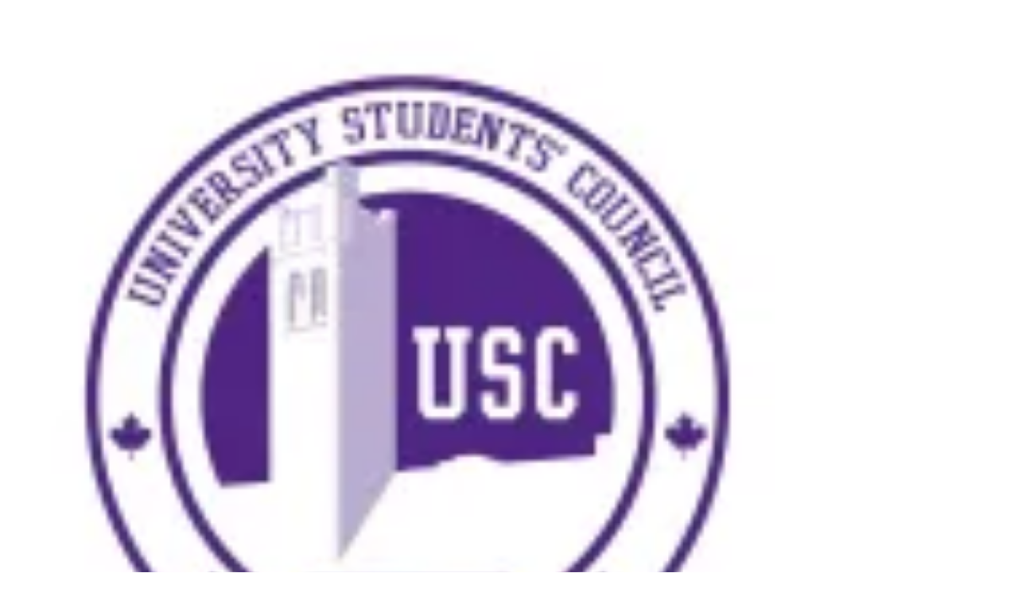

--- FILE ---
content_type: text/css
request_url: http://westernusc.ca/wp-content/uploads/elementor/css/post-23271.css?ver=1769289610
body_size: 714
content:
.elementor-kit-23271{--e-global-color-primary:#6EC1E4;--e-global-color-secondary:#54595F;--e-global-color-text:#7A7A7A;--e-global-color-accent:#582C83;--e-global-color-49d6af1:#61CE70;--e-global-color-77b6b98c:#4054B2;--e-global-color-299925c9:#23A455;--e-global-color-63d58453:#000;--e-global-color-69012f35:#FFF;--e-global-color-6e6dac17:RGBA(142, 191, 162, 0.24);--e-global-color-8f69e55:#A6C3E1;--e-global-color-7009fc0:#4D4C4C;--e-global-color-93b801a:#3D1A5F;--e-global-color-5e4ec00:#4A2272;--e-global-color-e1b9108:#9285a3;--e-global-color-851fbe0:#5F4E82C2;--e-global-color-5fd5e91:rgba(74,66,135,0.46);--e-global-typography-114cdee-font-family:"sporty";--e-global-typography-114cdee-font-size:57px;--e-global-typography-114cdee-font-weight:400;--e-global-typography-114cdee-font-style:normal;}.elementor-kit-23271 e-page-transition{background-color:#FFBC7D;}.elementor-section.elementor-section-boxed > .elementor-container{max-width:100vw;}.e-con{--container-max-width:100vw;--container-default-padding-top:0px;--container-default-padding-right:0px;--container-default-padding-bottom:0px;--container-default-padding-left:0px;}{}h1.entry-title{display:var(--page-title-display);}@media(max-width:1024px){.elementor-section.elementor-section-boxed > .elementor-container{max-width:1024px;}.e-con{--container-max-width:1024px;}}@media(max-width:767px){.elementor-section.elementor-section-boxed > .elementor-container{max-width:767px;}.e-con{--container-max-width:767px;}}/* Start custom CSS */.elementor-container,
.elementor-section {
  width: 100vw !important;
  max-width: 100vw !important;
  left: 0 !important;
  margin-left: 0 !important;
  position: relative !important;
}


/* hide all panels */
[class^="resource-"] { display:none; }

/* show the default one */
.resource-emotional { display:block; }/* End custom CSS */

--- FILE ---
content_type: text/css
request_url: http://westernusc.ca/wp-content/uploads/elementor/css/post-40795.css?ver=1769289941
body_size: 3882
content:
.elementor-40795 .elementor-element.elementor-element-d534ff1{--display:flex;--min-height:60vh;--flex-direction:row;--container-widget-width:initial;--container-widget-height:100%;--container-widget-flex-grow:1;--container-widget-align-self:stretch;--flex-wrap-mobile:wrap;--overlay-opacity:1;}.elementor-40795 .elementor-element.elementor-element-d534ff1:not(.elementor-motion-effects-element-type-background), .elementor-40795 .elementor-element.elementor-element-d534ff1 > .elementor-motion-effects-container > .elementor-motion-effects-layer{background-image:url("https://i0.wp.com/westernusc.ca/wp-content/uploads/2025/08/OWeek24-Opening-Ceremonies-22-scaled.webp?fit=1920%2C1280&ssl=1");background-position:-93px 0px;background-repeat:repeat-x;background-size:55% auto;}.elementor-40795 .elementor-element.elementor-element-d534ff1::before, .elementor-40795 .elementor-element.elementor-element-d534ff1 > .elementor-background-video-container::before, .elementor-40795 .elementor-element.elementor-element-d534ff1 > .e-con-inner > .elementor-background-video-container::before, .elementor-40795 .elementor-element.elementor-element-d534ff1 > .elementor-background-slideshow::before, .elementor-40795 .elementor-element.elementor-element-d534ff1 > .e-con-inner > .elementor-background-slideshow::before, .elementor-40795 .elementor-element.elementor-element-d534ff1 > .elementor-motion-effects-container > .elementor-motion-effects-layer::before{background-color:transparent;--background-overlay:'';background-image:linear-gradient(90deg, #BCB4C5 0%, #462368B5 100%);}.elementor-40795 .elementor-element.elementor-element-18de630{--display:flex;--flex-direction:row;--container-widget-width:initial;--container-widget-height:100%;--container-widget-flex-grow:1;--container-widget-align-self:stretch;--flex-wrap-mobile:wrap;--gap:0px 0px;--row-gap:0px;--column-gap:0px;--margin-top:15px;--margin-bottom:15px;--margin-left:0px;--margin-right:0px;}.elementor-40795 .elementor-element.elementor-element-277331d{--display:flex;--justify-content:flex-start;--align-items:flex-start;--container-widget-width:calc( ( 1 - var( --container-widget-flex-grow ) ) * 100% );--gap:5px 5px;--row-gap:5px;--column-gap:5px;border-style:none;--border-style:none;--margin-top:0;--margin-bottom:0;--margin-left:0;--margin-right:auto;--padding-top:0px;--padding-bottom:0px;--padding-left:0px;--padding-right:0px;}.elementor-40795 .elementor-element.elementor-element-277331d:not(.elementor-motion-effects-element-type-background), .elementor-40795 .elementor-element.elementor-element-277331d > .elementor-motion-effects-container > .elementor-motion-effects-layer{background-color:#FFFFFFDD;}.elementor-40795 .elementor-element.elementor-element-277331d.e-con{--flex-grow:1;--flex-shrink:0;}.elementor-40795 .elementor-element.elementor-element-4528f0f{--display:flex;--flex-direction:column;--container-widget-width:100%;--container-widget-height:initial;--container-widget-flex-grow:0;--container-widget-align-self:initial;--flex-wrap-mobile:wrap;--justify-content:center;--gap:23px 23px;--row-gap:23px;--column-gap:23px;border-style:solid;--border-style:solid;border-width:0px 00px 0px 0px;--border-top-width:0px;--border-right-width:00px;--border-bottom-width:0px;--border-left-width:0px;border-color:#582C83;--border-color:#582C83;--border-radius:0px 15px 15px 0px;--margin-top:0px;--margin-bottom:0px;--margin-left:0px;--margin-right:0px;--padding-top:0px;--padding-bottom:0px;--padding-left:50px;--padding-right:100px;}.elementor-40795 .elementor-element.elementor-element-4528f0f:not(.elementor-motion-effects-element-type-background), .elementor-40795 .elementor-element.elementor-element-4528f0f > .elementor-motion-effects-container > .elementor-motion-effects-layer{background-color:#FFFFFFDD;}.elementor-40795 .elementor-element.elementor-element-96335fe{--display:flex;--gap:19px 19px;--row-gap:19px;--column-gap:19px;--margin-top:40px;--margin-bottom:0px;--margin-left:0px;--margin-right:0px;--padding-top:0px;--padding-bottom:0px;--padding-left:0px;--padding-right:0px;}.elementor-widget-heading .elementor-heading-title{color:var( --e-global-color-primary );}.elementor-40795 .elementor-element.elementor-element-c3f5922 .elementor-heading-title{font-family:"Overpass", helvetica;font-size:75px;font-weight:500;font-style:normal;line-height:1em;letter-spacing:-0.05em;color:#303030;}.elementor-40795 .elementor-element.elementor-element-1ae0289{--spacer-size:5px;}.elementor-40795 .elementor-element.elementor-element-1ae0289 > .elementor-widget-container{background-color:#5F4E82C2;margin:0px 0px 0px 0px;border-radius:10px 10px 10px 10px;}.elementor-widget-text-editor{color:var( --e-global-color-text );}.elementor-widget-text-editor.elementor-drop-cap-view-stacked .elementor-drop-cap{background-color:var( --e-global-color-primary );}.elementor-widget-text-editor.elementor-drop-cap-view-framed .elementor-drop-cap, .elementor-widget-text-editor.elementor-drop-cap-view-default .elementor-drop-cap{color:var( --e-global-color-primary );border-color:var( --e-global-color-primary );}.elementor-40795 .elementor-element.elementor-element-b90744c > .elementor-widget-container{margin:0px 0px -34px 0px;}.elementor-40795 .elementor-element.elementor-element-b90744c{font-size:20px;color:#525252;}.elementor-40795 .elementor-element.elementor-element-e35f288{--display:flex;--justify-content:flex-start;--align-items:flex-start;--container-widget-width:calc( ( 1 - var( --container-widget-flex-grow ) ) * 100% );--gap:5px 5px;--row-gap:5px;--column-gap:5px;border-style:solid;--border-style:solid;border-width:0px 0px 0px 0px;--border-top-width:0px;--border-right-width:0px;--border-bottom-width:0px;--border-left-width:0px;border-color:#FFFFFF;--border-color:#FFFFFF;--margin-top:0;--margin-bottom:0;--margin-left:0;--margin-right:auto;--padding-top:0px;--padding-bottom:0px;--padding-left:0px;--padding-right:0px;}.elementor-40795 .elementor-element.elementor-element-e35f288.e-con{--flex-grow:1;--flex-shrink:0;}.elementor-40795 .elementor-element.elementor-element-f726572{--display:flex;--flex-direction:row;--container-widget-width:initial;--container-widget-height:100%;--container-widget-flex-grow:1;--container-widget-align-self:stretch;--flex-wrap-mobile:wrap;--gap:0px 0px;--row-gap:0px;--column-gap:0px;}.elementor-40795 .elementor-element.elementor-element-2ecd1b9{--display:flex;--flex-direction:column;--container-widget-width:calc( ( 1 - var( --container-widget-flex-grow ) ) * 100% );--container-widget-height:initial;--container-widget-flex-grow:0;--container-widget-align-self:initial;--flex-wrap-mobile:wrap;--justify-content:space-evenly;--align-items:center;--overflow:auto;}.elementor-40795 .elementor-element.elementor-element-dae56a0{--display:flex;--margin-top:0px;--margin-bottom:0px;--margin-left:0px;--margin-right:240px;--padding-top:60px;--padding-bottom:60px;--padding-left:60px;--padding-right:60px;}.elementor-widget-image .widget-image-caption{color:var( --e-global-color-text );}.elementor-40795 .elementor-element.elementor-element-1aed59d > .elementor-widget-container{margin:0px 0px 0px 0px;}.elementor-40795 .elementor-element.elementor-element-1aed59d{z-index:1;text-align:center;}.elementor-40795 .elementor-element.elementor-element-1aed59d img{width:19vw;max-width:19vw;transition-duration:0.3s;box-shadow:0px 0px 40px -5px rgba(0,0,0,0.5);}.elementor-40795 .elementor-element.elementor-element-85c4568{--display:flex;--margin-top:-250px;--margin-bottom:0px;--margin-left:240px;--margin-right:0px;--padding-top:60px;--padding-bottom:60px;--padding-left:60px;--padding-right:60px;}.elementor-40795 .elementor-element.elementor-element-67d0a5f > .elementor-widget-container{margin:0px 0px 0px 0px;}.elementor-40795 .elementor-element.elementor-element-67d0a5f{text-align:center;}.elementor-40795 .elementor-element.elementor-element-67d0a5f img{width:19vw;max-width:19vw;transition-duration:0.3s;box-shadow:0px 0px 40px -5px rgba(0,0,0,0.5);}.elementor-40795 .elementor-element.elementor-element-92692ce{--display:flex;--flex-direction:column;--container-widget-width:100%;--container-widget-height:initial;--container-widget-flex-grow:0;--container-widget-align-self:initial;--flex-wrap-mobile:wrap;--justify-content:center;--gap:30px 30px;--row-gap:30px;--column-gap:30px;--margin-top:0px;--margin-bottom:0px;--margin-left:0px;--margin-right:0px;--padding-top:70px;--padding-bottom:70px;--padding-left:100px;--padding-right:70px;}.elementor-40795 .elementor-element.elementor-element-2fec27b{--display:flex;--min-height:45px;--justify-content:center;--flex-wrap:nowrap;}.elementor-40795 .elementor-element.elementor-element-2fec27b:not(.elementor-motion-effects-element-type-background), .elementor-40795 .elementor-element.elementor-element-2fec27b > .elementor-motion-effects-container > .elementor-motion-effects-layer{background-color:#582C83;}.elementor-40795 .elementor-element.elementor-element-c21b8cf{text-align:center;}.elementor-40795 .elementor-element.elementor-element-c21b8cf .elementor-heading-title{font-family:"Overpass", helvetica;font-size:24px;color:#E5D6FC;}.elementor-40795 .elementor-element.elementor-element-6242011{--display:flex;--gap:10px 10px;--row-gap:10px;--column-gap:10px;--margin-top:0px;--margin-bottom:0px;--margin-left:0px;--margin-right:0px;}.elementor-40795 .elementor-element.elementor-element-2063ed0{--display:flex;}.elementor-40795 .elementor-element.elementor-element-c8069d1 .elementor-heading-title{font-family:"Overpass", helvetica;font-size:27px;font-weight:600;color:#582C83;}.elementor-40795 .elementor-element.elementor-element-c7a9725{--display:flex;--min-height:120px;--flex-direction:row;--container-widget-width:initial;--container-widget-height:100%;--container-widget-flex-grow:1;--container-widget-align-self:stretch;--flex-wrap-mobile:wrap;--gap:0px 0px;--row-gap:0px;--column-gap:0px;}.elementor-40795 .elementor-element.elementor-element-e9fdcbc{--display:flex;--flex-direction:row;--container-widget-width:initial;--container-widget-height:100%;--container-widget-flex-grow:1;--container-widget-align-self:stretch;--flex-wrap-mobile:wrap;--justify-content:center;--border-radius:0px 0px 0px 0px;--margin-top:0px;--margin-bottom:0px;--margin-left:0px;--margin-right:0px;--padding-top:0px;--padding-bottom:0px;--padding-left:0px;--padding-right:0px;}.elementor-40795 .elementor-element.elementor-element-24a1621{--spacer-size:50px;}.elementor-40795 .elementor-element.elementor-element-24a1621 > .elementor-widget-container{margin:0px 0px 0px 24px;border-style:solid;border-width:0px 0px 0px 03px;}.elementor-40795 .elementor-element.elementor-element-68ccd34{--display:flex;--justify-content:space-evenly;--gap:50px 50px;--row-gap:50px;--column-gap:50px;--margin-top:0px;--margin-bottom:0px;--margin-left:0px;--margin-right:0px;--padding-top:0px;--padding-bottom:0px;--padding-left:0px;--padding-right:0px;}.elementor-40795 .elementor-element.elementor-element-d64c013.elementor-element{--align-self:flex-start;}.elementor-40795 .elementor-element.elementor-element-d64c013 .elementor-heading-title{font-family:"Overpass", helvetica;font-size:22px;font-weight:600;color:#A894C7;}.elementor-40795 .elementor-element.elementor-element-47e5c5f .elementor-heading-title{font-family:"Overpass", helvetica;font-size:30px;font-weight:700;color:#000000;}.elementor-40795 .elementor-element.elementor-element-e681eae.elementor-element{--align-self:flex-start;}.elementor-40795 .elementor-element.elementor-element-e681eae .elementor-heading-title{font-family:"Overpass", helvetica;font-size:22px;font-weight:600;color:#A894C7;}.elementor-40795 .elementor-element.elementor-element-2e73091{--display:flex;}.elementor-40795 .elementor-element.elementor-element-fe02166 .elementor-heading-title{font-family:"Overpass", helvetica;font-size:27px;font-weight:600;color:#582C83;}.elementor-40795 .elementor-element.elementor-element-217e8fe{--display:flex;}.elementor-widget-divider{--divider-color:var( --e-global-color-secondary );}.elementor-widget-divider .elementor-divider__text{color:var( --e-global-color-secondary );}.elementor-widget-divider.elementor-view-stacked .elementor-icon{background-color:var( --e-global-color-secondary );}.elementor-widget-divider.elementor-view-framed .elementor-icon, .elementor-widget-divider.elementor-view-default .elementor-icon{color:var( --e-global-color-secondary );border-color:var( --e-global-color-secondary );}.elementor-widget-divider.elementor-view-framed .elementor-icon, .elementor-widget-divider.elementor-view-default .elementor-icon svg{fill:var( --e-global-color-secondary );}.elementor-40795 .elementor-element.elementor-element-ba2800c{--divider-border-style:solid;--divider-color:#000;--divider-border-width:1px;}.elementor-40795 .elementor-element.elementor-element-ba2800c .elementor-divider-separator{width:100%;}.elementor-40795 .elementor-element.elementor-element-ba2800c .elementor-divider{padding-block-start:15px;padding-block-end:15px;}.elementor-40795 .elementor-element.elementor-element-5837e78{--display:flex;--gap:10px 10px;--row-gap:10px;--column-gap:10px;--margin-top:0px;--margin-bottom:0px;--margin-left:0px;--margin-right:0px;}.elementor-40795 .elementor-element.elementor-element-e97dec1{--display:flex;}.elementor-40795 .elementor-element.elementor-element-aded323 .elementor-heading-title{font-family:"Overpass", helvetica;font-size:27px;font-weight:600;color:#582C83;}.elementor-40795 .elementor-element.elementor-element-6a03925{--display:flex;--min-height:120px;--flex-direction:row;--container-widget-width:initial;--container-widget-height:100%;--container-widget-flex-grow:1;--container-widget-align-self:stretch;--flex-wrap-mobile:wrap;--gap:0px 0px;--row-gap:0px;--column-gap:0px;}.elementor-40795 .elementor-element.elementor-element-84145c8{--display:flex;--flex-direction:row;--container-widget-width:initial;--container-widget-height:100%;--container-widget-flex-grow:1;--container-widget-align-self:stretch;--flex-wrap-mobile:wrap;--justify-content:center;--border-radius:0px 0px 0px 0px;--margin-top:0px;--margin-bottom:0px;--margin-left:0px;--margin-right:0px;--padding-top:0px;--padding-bottom:0px;--padding-left:0px;--padding-right:0px;}.elementor-40795 .elementor-element.elementor-element-50c6bf7{--spacer-size:50px;}.elementor-40795 .elementor-element.elementor-element-50c6bf7 > .elementor-widget-container{margin:0px 0px 0px 24px;border-style:solid;border-width:0px 0px 0px 03px;}.elementor-40795 .elementor-element.elementor-element-c538662{--display:flex;--justify-content:space-evenly;--gap:50px 50px;--row-gap:50px;--column-gap:50px;--margin-top:0px;--margin-bottom:0px;--margin-left:0px;--margin-right:0px;--padding-top:0px;--padding-bottom:0px;--padding-left:0px;--padding-right:0px;}.elementor-40795 .elementor-element.elementor-element-a554526.elementor-element{--align-self:flex-start;}.elementor-40795 .elementor-element.elementor-element-a554526 .elementor-heading-title{font-family:"Overpass", helvetica;font-size:22px;font-weight:600;color:#A894C7;}.elementor-40795 .elementor-element.elementor-element-f897373 .elementor-heading-title{font-family:"Overpass", helvetica;font-size:30px;font-weight:700;color:#000000;}.elementor-40795 .elementor-element.elementor-element-43b27c3.elementor-element{--align-self:flex-start;}.elementor-40795 .elementor-element.elementor-element-43b27c3 .elementor-heading-title{font-family:"Overpass", helvetica;font-size:22px;font-weight:600;color:#A894C7;}.elementor-40795 .elementor-element.elementor-element-bed8be0{--display:flex;}.elementor-40795 .elementor-element.elementor-element-6ea1df2 .elementor-heading-title{font-family:"Overpass", helvetica;font-size:27px;font-weight:600;color:#582C83;}.elementor-40795 .elementor-element.elementor-element-48fbfb3{--display:flex;--align-items:flex-start;--container-widget-width:calc( ( 1 - var( --container-widget-flex-grow ) ) * 100% );--margin-top:0px;--margin-bottom:0px;--margin-left:0px;--margin-right:0px;}.elementor-40795 .elementor-element.elementor-element-ef49d39 .elementor-heading-title{font-family:"Overpass", helvetica;font-size:40px;font-weight:700;color:#000000;}.elementor-40795 .elementor-element.elementor-element-22867a5{--display:flex;--min-height:500px;--flex-direction:column;--container-widget-width:100%;--container-widget-height:initial;--container-widget-flex-grow:0;--container-widget-align-self:initial;--flex-wrap-mobile:wrap;--justify-content:center;--padding-top:30px;--padding-bottom:30px;--padding-left:30px;--padding-right:30px;}.elementor-40795 .elementor-element.elementor-element-22867a5:not(.elementor-motion-effects-element-type-background), .elementor-40795 .elementor-element.elementor-element-22867a5 > .elementor-motion-effects-container > .elementor-motion-effects-layer{background-color:#F9F9FA;}.elementor-40795 .elementor-element.elementor-element-83b2fcd{--display:flex;--flex-direction:row;--container-widget-width:initial;--container-widget-height:100%;--container-widget-flex-grow:1;--container-widget-align-self:stretch;--flex-wrap-mobile:wrap;}.elementor-40795 .elementor-element.elementor-element-2375341{--display:flex;--justify-content:center;}.elementor-40795 .elementor-element.elementor-element-bfeee92 .elementor-heading-title{font-family:"Overpass", helvetica;font-size:44px;font-weight:700;color:var( --e-global-color-63d58453 );}.elementor-40795 .elementor-element.elementor-element-a141050 > .elementor-widget-container{padding:0px 0px 0px 02px;}.elementor-40795 .elementor-element.elementor-element-a141050{font-size:17px;color:var( --e-global-color-63d58453 );}.elementor-40795 .elementor-element.elementor-element-5676365{text-align:start;}.elementor-40795 .elementor-element.elementor-element-5676365 img{width:70%;}.elementor-40795 .elementor-element.elementor-element-c5a821e{--display:flex;--min-height:400px;border-style:solid;--border-style:solid;border-width:0px 0px 06px 0px;--border-top-width:0px;--border-right-width:0px;--border-bottom-width:06px;--border-left-width:0px;border-color:var( --e-global-color-accent );--border-color:var( --e-global-color-accent );}.elementor-40795 .elementor-element.elementor-element-c5a821e:not(.elementor-motion-effects-element-type-background), .elementor-40795 .elementor-element.elementor-element-c5a821e > .elementor-motion-effects-container > .elementor-motion-effects-layer{background-image:url("https://i0.wp.com/westernusc.ca/wp-content/uploads/2025/08/Apps-on-web.png?fit=1080%2C1080&ssl=1");background-position:0px 0px;background-repeat:no-repeat;background-size:100% auto;}.elementor-40795 .elementor-element.elementor-element-472347c{--display:flex;--flex-direction:column;--container-widget-width:100%;--container-widget-height:initial;--container-widget-flex-grow:0;--container-widget-align-self:initial;--flex-wrap-mobile:wrap;--margin-top:30px;--margin-bottom:30px;--margin-left:0px;--margin-right:0px;--padding-top:0px;--padding-bottom:0px;--padding-left:30px;--padding-right:30px;}.elementor-40795 .elementor-element.elementor-element-0f57e07{--display:flex;--flex-direction:column;--container-widget-width:100%;--container-widget-height:initial;--container-widget-flex-grow:0;--container-widget-align-self:initial;--flex-wrap-mobile:wrap;--margin-top:50px;--margin-bottom:0px;--margin-left:0px;--margin-right:0px;}.elementor-40795 .elementor-element.elementor-element-2a97d01{--display:flex;--flex-direction:column;--container-widget-width:100%;--container-widget-height:initial;--container-widget-flex-grow:0;--container-widget-align-self:initial;--flex-wrap-mobile:wrap;}.elementor-40795 .elementor-element.elementor-element-4b7aafe .elementor-heading-title{font-family:"Overpass", helvetica;font-size:37px;font-weight:500;font-style:normal;line-height:1em;letter-spacing:-0.05em;color:#303030;}.elementor-40795 .elementor-element.elementor-element-0e5f9b0{--display:flex;}.elementor-40795 .elementor-element.elementor-element-22241e3{--display:flex;--flex-direction:column;--container-widget-width:100%;--container-widget-height:initial;--container-widget-flex-grow:0;--container-widget-align-self:initial;--flex-wrap-mobile:wrap;--padding-top:10px;--padding-bottom:10px;--padding-left:10px;--padding-right:10px;}.elementor-40795 .elementor-element.elementor-element-606f12d{font-size:16px;color:#000000;}.elementor-40795 .elementor-element.elementor-element-606f12d p{margin-block-end:10px;}.elementor-40795 .elementor-element.elementor-element-5bf5b9d{--display:flex;}.elementor-40795 .elementor-element.elementor-element-4ca573a{--display:flex;--flex-direction:column;--container-widget-width:100%;--container-widget-height:initial;--container-widget-flex-grow:0;--container-widget-align-self:initial;--flex-wrap-mobile:wrap;--padding-top:10px;--padding-bottom:10px;--padding-left:10px;--padding-right:10px;}.elementor-40795 .elementor-element.elementor-element-b6f9bac{font-size:16px;color:#000000;}.elementor-40795 .elementor-element.elementor-element-b6f9bac p{margin-block-end:10px;}.elementor-40795 .elementor-element.elementor-element-7234684{--display:flex;}.elementor-40795 .elementor-element.elementor-element-5d56162{--display:flex;--flex-direction:column;--container-widget-width:100%;--container-widget-height:initial;--container-widget-flex-grow:0;--container-widget-align-self:initial;--flex-wrap-mobile:wrap;--padding-top:10px;--padding-bottom:10px;--padding-left:10px;--padding-right:10px;}.elementor-40795 .elementor-element.elementor-element-cc95c4d{font-size:16px;color:#000000;}.elementor-40795 .elementor-element.elementor-element-cc95c4d p{margin-block-end:10px;}.elementor-40795 .elementor-element.elementor-element-20d935c{--display:flex;}.elementor-40795 .elementor-element.elementor-element-5e529ed{--display:flex;--flex-direction:column;--container-widget-width:100%;--container-widget-height:initial;--container-widget-flex-grow:0;--container-widget-align-self:initial;--flex-wrap-mobile:wrap;--padding-top:10px;--padding-bottom:10px;--padding-left:10px;--padding-right:10px;}.elementor-40795 .elementor-element.elementor-element-749385a{font-size:16px;color:#000000;}.elementor-40795 .elementor-element.elementor-element-749385a p{margin-block-end:10px;}.elementor-40795 .elementor-element.elementor-element-b679fe1{--display:flex;}.elementor-40795 .elementor-element.elementor-element-8c777a4{--display:flex;--flex-direction:column;--container-widget-width:100%;--container-widget-height:initial;--container-widget-flex-grow:0;--container-widget-align-self:initial;--flex-wrap-mobile:wrap;--padding-top:10px;--padding-bottom:10px;--padding-left:10px;--padding-right:10px;}.elementor-40795 .elementor-element.elementor-element-78c3c45{font-size:16px;color:#000000;}.elementor-40795 .elementor-element.elementor-element-78c3c45 p{margin-block-end:10px;}.elementor-40795 .elementor-element.elementor-element-25ec9e4{--display:flex;}.elementor-40795 .elementor-element.elementor-element-ab7ef43{--display:flex;--flex-direction:column;--container-widget-width:100%;--container-widget-height:initial;--container-widget-flex-grow:0;--container-widget-align-self:initial;--flex-wrap-mobile:wrap;--padding-top:10px;--padding-bottom:10px;--padding-left:10px;--padding-right:10px;}.elementor-40795 .elementor-element.elementor-element-5dd4247{font-size:16px;color:#000000;}.elementor-40795 .elementor-element.elementor-element-5dd4247 p{margin-block-end:10px;}.elementor-40795 .elementor-element.elementor-element-5ffee67{--display:flex;}.elementor-40795 .elementor-element.elementor-element-8b3d602{--display:flex;--flex-direction:column;--container-widget-width:100%;--container-widget-height:initial;--container-widget-flex-grow:0;--container-widget-align-self:initial;--flex-wrap-mobile:wrap;--padding-top:10px;--padding-bottom:10px;--padding-left:10px;--padding-right:10px;}.elementor-40795 .elementor-element.elementor-element-f84a136{font-size:16px;color:#000000;}.elementor-40795 .elementor-element.elementor-element-f84a136 p{margin-block-end:7px;}.elementor-40795 .elementor-element.elementor-element-be36974{--n-accordion-title-font-size:19px;--n-accordion-item-title-space-between:0px;--n-accordion-item-title-distance-from-content:0px;--n-accordion-title-normal-color:var( --e-global-color-accent );--n-accordion-title-hover-color:var( --e-global-color-93b801a );--n-accordion-title-active-color:var( --e-global-color-accent );--n-accordion-icon-size:15px;}.elementor-40795 .elementor-element.elementor-element-be36974 > .elementor-widget-container > .e-n-accordion > .e-n-accordion-item > .e-n-accordion-item-title{background-color:#F6F6FA;}:where( .elementor-40795 .elementor-element.elementor-element-be36974 > .elementor-widget-container > .e-n-accordion > .e-n-accordion-item > .e-n-accordion-item-title > .e-n-accordion-item-title-header ) > .e-n-accordion-item-title-text{font-family:"Overpass", helvetica;font-weight:500;}.elementor-40795 .elementor-element.elementor-element-ab80474{text-align:start;}@media(max-width:1024px){.elementor-40795 .elementor-element.elementor-element-d534ff1{--min-height:35vh;}.elementor-40795 .elementor-element.elementor-element-d534ff1:not(.elementor-motion-effects-element-type-background), .elementor-40795 .elementor-element.elementor-element-d534ff1 > .elementor-motion-effects-container > .elementor-motion-effects-layer{background-position:200px -47px;background-size:80% auto;}.elementor-40795 .elementor-element.elementor-element-277331d{--padding-top:0px;--padding-bottom:0px;--padding-left:0px;--padding-right:0px;}.elementor-40795 .elementor-element.elementor-element-277331d.e-con{--flex-grow:1;--flex-shrink:0;}.elementor-40795 .elementor-element.elementor-element-4528f0f{border-width:0px 01px 0px 0px;--border-top-width:0px;--border-right-width:01px;--border-bottom-width:0px;--border-left-width:0px;--padding-top:0px;--padding-bottom:0px;--padding-left:50px;--padding-right:050px;}.elementor-40795 .elementor-element.elementor-element-96335fe{--margin-top:0px;--margin-bottom:0px;--margin-left:0px;--margin-right:0px;}.elementor-40795 .elementor-element.elementor-element-c3f5922 .elementor-heading-title{font-size:51px;line-height:1em;}.elementor-40795 .elementor-element.elementor-element-b90744c{font-size:16px;}.elementor-40795 .elementor-element.elementor-element-e35f288{--padding-top:0px;--padding-bottom:0px;--padding-left:0px;--padding-right:0px;}.elementor-40795 .elementor-element.elementor-element-f726572{--min-height:850px;}.elementor-40795 .elementor-element.elementor-element-2ecd1b9{--justify-content:space-evenly;--padding-top:10px;--padding-bottom:10px;--padding-left:10px;--padding-right:10px;}.elementor-40795 .elementor-element.elementor-element-dae56a0{--margin-top:0px;--margin-bottom:0px;--margin-left:0px;--margin-right:0px;--padding-top:10px;--padding-bottom:10px;--padding-left:10px;--padding-right:10px;}.elementor-40795 .elementor-element.elementor-element-1aed59d{text-align:center;}.elementor-40795 .elementor-element.elementor-element-1aed59d img{width:35vw;max-width:35vw;}.elementor-40795 .elementor-element.elementor-element-85c4568{--margin-top:0px;--margin-bottom:0px;--margin-left:0px;--margin-right:0px;--padding-top:10px;--padding-bottom:10px;--padding-left:10px;--padding-right:10px;}.elementor-40795 .elementor-element.elementor-element-67d0a5f img{width:35vw;max-width:35vw;}.elementor-40795 .elementor-element.elementor-element-92692ce{--justify-content:space-evenly;}.elementor-40795 .elementor-element.elementor-element-c21b8cf .elementor-heading-title{font-size:22px;}.elementor-40795 .elementor-element.elementor-element-6242011{--margin-top:0px;--margin-bottom:0px;--margin-left:0px;--margin-right:0px;}.elementor-40795 .elementor-element.elementor-element-c7a9725{--min-height:50px;}.elementor-40795 .elementor-element.elementor-element-e9fdcbc{--min-height:100px;}.elementor-40795 .elementor-element.elementor-element-24a1621{--spacer-size:100px;}.elementor-40795 .elementor-element.elementor-element-24a1621 > .elementor-widget-container{margin:0px 0px 0px 08px;}.elementor-40795 .elementor-element.elementor-element-47e5c5f .elementor-heading-title{font-size:30px;}.elementor-40795 .elementor-element.elementor-element-6a03925{--min-height:100px;}.elementor-40795 .elementor-element.elementor-element-84145c8{--min-height:100px;}.elementor-40795 .elementor-element.elementor-element-50c6bf7{--spacer-size:100px;}.elementor-40795 .elementor-element.elementor-element-50c6bf7 > .elementor-widget-container{margin:0px 0px 0px 08px;}.elementor-40795 .elementor-element.elementor-element-f897373 .elementor-heading-title{font-size:30px;}.elementor-40795 .elementor-element.elementor-element-ef49d39{text-align:center;}.elementor-40795 .elementor-element.elementor-element-ef49d39 .elementor-heading-title{font-size:27px;}.elementor-40795 .elementor-element.elementor-element-22867a5{--min-height:0px;}.elementor-40795 .elementor-element.elementor-element-bfeee92 .elementor-heading-title{font-size:34px;}.elementor-40795 .elementor-element.elementor-element-c5a821e{--min-height:300px;}.elementor-40795 .elementor-element.elementor-element-c5a821e:not(.elementor-motion-effects-element-type-background), .elementor-40795 .elementor-element.elementor-element-c5a821e > .elementor-motion-effects-container > .elementor-motion-effects-layer{background-position:0px 27px;}.elementor-40795 .elementor-element.elementor-element-4b7aafe .elementor-heading-title{font-size:51px;line-height:1em;}}@media(max-width:767px){.elementor-40795 .elementor-element.elementor-element-d534ff1{--min-height:0vh;--flex-direction:column;--container-widget-width:100%;--container-widget-height:initial;--container-widget-flex-grow:0;--container-widget-align-self:initial;--flex-wrap-mobile:wrap;--justify-content:flex-start;--padding-top:10px;--padding-bottom:10px;--padding-left:10px;--padding-right:10px;}.elementor-40795 .elementor-element.elementor-element-d534ff1:not(.elementor-motion-effects-element-type-background), .elementor-40795 .elementor-element.elementor-element-d534ff1 > .elementor-motion-effects-container > .elementor-motion-effects-layer{background-position:0px 0px;}.elementor-40795 .elementor-element.elementor-element-18de630{--flex-direction:column;--container-widget-width:100%;--container-widget-height:initial;--container-widget-flex-grow:0;--container-widget-align-self:initial;--flex-wrap-mobile:wrap;--margin-top:0px;--margin-bottom:0px;--margin-left:0px;--margin-right:0px;}.elementor-40795 .elementor-element.elementor-element-277331d{--min-height:0px;--padding-top:050px;--padding-bottom:050px;--padding-left:050px;--padding-right:050px;}.elementor-40795 .elementor-element.elementor-element-4528f0f{--align-items:center;--container-widget-width:calc( ( 1 - var( --container-widget-flex-grow ) ) * 100% );--gap:13px 13px;--row-gap:13px;--column-gap:13px;border-width:0px 0px 0px 0px;--border-top-width:0px;--border-right-width:0px;--border-bottom-width:0px;--border-left-width:0px;--border-radius:15px 15px 15px 15px;--padding-top:10px;--padding-bottom:10px;--padding-left:10px;--padding-right:10px;}.elementor-40795 .elementor-element.elementor-element-96335fe{--gap:5px 5px;--row-gap:5px;--column-gap:5px;--margin-top:0px;--margin-bottom:0px;--margin-left:0px;--margin-right:0px;}.elementor-40795 .elementor-element.elementor-element-c3f5922 .elementor-heading-title{font-size:40px;line-height:1em;}.elementor-40795 .elementor-element.elementor-element-1ae0289 > .elementor-widget-container{margin:0px 0px 10px 0px;}.elementor-40795 .elementor-element.elementor-element-b90744c{font-size:15px;}.elementor-40795 .elementor-element.elementor-element-e35f288{--padding-top:050px;--padding-bottom:50px;--padding-left:25px;--padding-right:25px;}.elementor-40795 .elementor-element.elementor-element-f726572{--margin-top:0px;--margin-bottom:0px;--margin-left:0px;--margin-right:0px;--padding-top:0px;--padding-bottom:0px;--padding-left:0px;--padding-right:0px;}.elementor-40795 .elementor-element.elementor-element-2ecd1b9{--min-height:200px;--flex-direction:row;--container-widget-width:initial;--container-widget-height:100%;--container-widget-flex-grow:1;--container-widget-align-self:stretch;--flex-wrap-mobile:wrap;--flex-wrap:nowrap;--padding-top:10px;--padding-bottom:10px;--padding-left:10px;--padding-right:10px;}.elementor-40795 .elementor-element.elementor-element-dae56a0{--min-height:200px;}.elementor-40795 .elementor-element.elementor-element-1aed59d img{width:100%;max-width:100%;height:100%;}.elementor-40795 .elementor-element.elementor-element-85c4568{--min-height:200px;}.elementor-40795 .elementor-element.elementor-element-67d0a5f img{width:100%;max-width:100%;}.elementor-40795 .elementor-element.elementor-element-92692ce{--padding-top:10px;--padding-bottom:50px;--padding-left:50px;--padding-right:50px;}.elementor-40795 .elementor-element.elementor-element-2063ed0{--align-items:center;--container-widget-width:calc( ( 1 - var( --container-widget-flex-grow ) ) * 100% );}.elementor-40795 .elementor-element.elementor-element-c8069d1{text-align:center;}.elementor-40795 .elementor-element.elementor-element-c8069d1 .elementor-heading-title{font-size:25px;}.elementor-40795 .elementor-element.elementor-element-c7a9725{--flex-direction:row;--container-widget-width:initial;--container-widget-height:100%;--container-widget-flex-grow:1;--container-widget-align-self:stretch;--flex-wrap-mobile:wrap;}.elementor-40795 .elementor-element.elementor-element-68ccd34{--align-items:center;--container-widget-width:calc( ( 1 - var( --container-widget-flex-grow ) ) * 100% );--gap:30px 30px;--row-gap:30px;--column-gap:30px;}.elementor-40795 .elementor-element.elementor-element-d64c013.elementor-element{--align-self:center;}.elementor-40795 .elementor-element.elementor-element-e681eae.elementor-element{--align-self:center;}.elementor-40795 .elementor-element.elementor-element-2e73091{--align-items:center;--container-widget-width:calc( ( 1 - var( --container-widget-flex-grow ) ) * 100% );}.elementor-40795 .elementor-element.elementor-element-fe02166{text-align:center;}.elementor-40795 .elementor-element.elementor-element-fe02166 .elementor-heading-title{font-size:25px;}.elementor-40795 .elementor-element.elementor-element-217e8fe{--padding-top:10px;--padding-bottom:10px;--padding-left:10px;--padding-right:10px;}.elementor-40795 .elementor-element.elementor-element-ba2800c > .elementor-widget-container{--e-transform-scaleX:1.4;--e-transform-scaleY:2;}.elementor-40795 .elementor-element.elementor-element-ba2800c .elementor-divider-separator{width:80%;margin:0 auto;margin-center:0;}.elementor-40795 .elementor-element.elementor-element-ba2800c .elementor-divider{text-align:center;}.elementor-40795 .elementor-element.elementor-element-e97dec1{--align-items:center;--container-widget-width:calc( ( 1 - var( --container-widget-flex-grow ) ) * 100% );}.elementor-40795 .elementor-element.elementor-element-aded323{text-align:center;}.elementor-40795 .elementor-element.elementor-element-aded323 .elementor-heading-title{font-size:25px;}.elementor-40795 .elementor-element.elementor-element-c538662{--justify-content:space-evenly;--align-items:center;--container-widget-width:calc( ( 1 - var( --container-widget-flex-grow ) ) * 100% );--gap:30px 30px;--row-gap:30px;--column-gap:30px;}.elementor-40795 .elementor-element.elementor-element-a554526.elementor-element{--align-self:center;}.elementor-40795 .elementor-element.elementor-element-f897373{text-align:center;}.elementor-40795 .elementor-element.elementor-element-f897373 .elementor-heading-title{font-size:30px;}.elementor-40795 .elementor-element.elementor-element-43b27c3.elementor-element{--align-self:center;}.elementor-40795 .elementor-element.elementor-element-bed8be0{--align-items:center;--container-widget-width:calc( ( 1 - var( --container-widget-flex-grow ) ) * 100% );}.elementor-40795 .elementor-element.elementor-element-6ea1df2{text-align:center;}.elementor-40795 .elementor-element.elementor-element-6ea1df2 .elementor-heading-title{font-size:25px;}.elementor-40795 .elementor-element.elementor-element-48fbfb3{--align-items:center;--container-widget-width:calc( ( 1 - var( --container-widget-flex-grow ) ) * 100% );--margin-top:30px;--margin-bottom:0px;--margin-left:0px;--margin-right:0px;}.elementor-40795 .elementor-element.elementor-element-ef49d39{text-align:center;}.elementor-40795 .elementor-element.elementor-element-5676365 img{width:100%;}.elementor-40795 .elementor-element.elementor-element-c5a821e{--min-height:200px;}.elementor-40795 .elementor-element.elementor-element-c5a821e:not(.elementor-motion-effects-element-type-background), .elementor-40795 .elementor-element.elementor-element-c5a821e > .elementor-motion-effects-container > .elementor-motion-effects-layer{background-position:0px 0px;}.elementor-40795 .elementor-element.elementor-element-4b7aafe .elementor-heading-title{font-size:40px;line-height:1em;}}@media(min-width:768px){.elementor-40795 .elementor-element.elementor-element-18de630{--width:60%;}.elementor-40795 .elementor-element.elementor-element-277331d{--width:0px;}.elementor-40795 .elementor-element.elementor-element-4528f0f{--width:780px;}.elementor-40795 .elementor-element.elementor-element-e35f288{--width:40%;}.elementor-40795 .elementor-element.elementor-element-2ecd1b9{--width:70%;}.elementor-40795 .elementor-element.elementor-element-dae56a0{--width:50%;}.elementor-40795 .elementor-element.elementor-element-85c4568{--width:50%;}.elementor-40795 .elementor-element.elementor-element-92692ce{--width:50%;}.elementor-40795 .elementor-element.elementor-element-2fec27b{--width:50%;}.elementor-40795 .elementor-element.elementor-element-e9fdcbc{--width:10%;}.elementor-40795 .elementor-element.elementor-element-84145c8{--width:10%;}.elementor-40795 .elementor-element.elementor-element-83b2fcd{--content-width:1200px;}.elementor-40795 .elementor-element.elementor-element-2375341{--width:50%;}.elementor-40795 .elementor-element.elementor-element-c5a821e{--width:50%;}.elementor-40795 .elementor-element.elementor-element-2a97d01{--content-width:1200px;}}@media(max-width:1024px) and (min-width:768px){.elementor-40795 .elementor-element.elementor-element-18de630{--width:70%;}.elementor-40795 .elementor-element.elementor-element-4528f0f{--width:660px;}.elementor-40795 .elementor-element.elementor-element-e35f288{--width:30%;}.elementor-40795 .elementor-element.elementor-element-2ecd1b9{--width:50%;}.elementor-40795 .elementor-element.elementor-element-dae56a0{--width:100%;}.elementor-40795 .elementor-element.elementor-element-85c4568{--width:100%;}.elementor-40795 .elementor-element.elementor-element-2fec27b{--width:200px;}}/* Start custom CSS for image, class: .elementor-element-67d0a5f */.elementor-40795 .elementor-element.elementor-element-67d0a5f:hover {
  z-index: 99;
}/* End custom CSS */
/* Start custom CSS for container, class: .elementor-element-f726572 */.elementor-40795 .elementor-element.elementor-element-f726572 {
  width: 100vw;
  max-width: 100vw;
  margin-left: 0;
  margin-right: 0;
  padding-left: 0;
  padding-right: 0;
  position: relative;
  left: calc(-1 * (100vw - 100%) / 2); /* This recenters it properly */
  box-sizing: border-box;
}/* End custom CSS */

--- FILE ---
content_type: text/css
request_url: http://westernusc.ca/wp-content/uploads/elementor/css/post-18508.css?ver=1769289611
body_size: 1468
content:
.elementor-18508 .elementor-element.elementor-element-8bef956{--display:flex;--flex-direction:row;--container-widget-width:calc( ( 1 - var( --container-widget-flex-grow ) ) * 100% );--container-widget-height:100%;--container-widget-flex-grow:1;--container-widget-align-self:stretch;--flex-wrap-mobile:wrap;--align-items:stretch;--gap:10px 10px;--row-gap:10px;--column-gap:10px;}.elementor-18508 .elementor-element.elementor-element-57ba474{--display:flex;--justify-content:center;}.elementor-widget-image .widget-image-caption{color:var( --e-global-color-text );}.elementor-18508 .elementor-element.elementor-element-de1c700 img{width:79%;max-width:79%;}.elementor-18508 .elementor-element.elementor-element-e5f234d{--display:flex;--justify-content:center;}.elementor-widget-nav-menu .elementor-nav-menu--main .elementor-item{color:var( --e-global-color-text );fill:var( --e-global-color-text );}.elementor-widget-nav-menu .elementor-nav-menu--main .elementor-item:hover,
					.elementor-widget-nav-menu .elementor-nav-menu--main .elementor-item.elementor-item-active,
					.elementor-widget-nav-menu .elementor-nav-menu--main .elementor-item.highlighted,
					.elementor-widget-nav-menu .elementor-nav-menu--main .elementor-item:focus{color:var( --e-global-color-accent );fill:var( --e-global-color-accent );}.elementor-widget-nav-menu .elementor-nav-menu--main:not(.e--pointer-framed) .elementor-item:before,
					.elementor-widget-nav-menu .elementor-nav-menu--main:not(.e--pointer-framed) .elementor-item:after{background-color:var( --e-global-color-accent );}.elementor-widget-nav-menu .e--pointer-framed .elementor-item:before,
					.elementor-widget-nav-menu .e--pointer-framed .elementor-item:after{border-color:var( --e-global-color-accent );}.elementor-widget-nav-menu{--e-nav-menu-divider-color:var( --e-global-color-text );}.elementor-18508 .elementor-element.elementor-element-0615507 .elementor-menu-toggle{margin-left:auto;}.elementor-18508 .elementor-element.elementor-element-0615507 .elementor-nav-menu .elementor-item{font-family:"Overpass", helvetica;font-size:18px;font-weight:600;}.elementor-18508 .elementor-element.elementor-element-0615507 .elementor-nav-menu--main .elementor-item{color:var( --e-global-color-astglobalcolor2 );fill:var( --e-global-color-astglobalcolor2 );padding-left:0px;padding-right:0px;}.elementor-18508 .elementor-element.elementor-element-0615507 .elementor-nav-menu--main .elementor-item:hover,
					.elementor-18508 .elementor-element.elementor-element-0615507 .elementor-nav-menu--main .elementor-item.elementor-item-active,
					.elementor-18508 .elementor-element.elementor-element-0615507 .elementor-nav-menu--main .elementor-item.highlighted,
					.elementor-18508 .elementor-element.elementor-element-0615507 .elementor-nav-menu--main .elementor-item:focus{color:var( --e-global-color-63d58453 );fill:var( --e-global-color-63d58453 );}.elementor-18508 .elementor-element.elementor-element-0615507{--e-nav-menu-horizontal-menu-item-margin:calc( 27px / 2 );}.elementor-18508 .elementor-element.elementor-element-0615507 .elementor-nav-menu--main:not(.elementor-nav-menu--layout-horizontal) .elementor-nav-menu > li:not(:last-child){margin-bottom:27px;}.elementor-18508 .elementor-element.elementor-element-0615507 .elementor-nav-menu--dropdown a:hover,
					.elementor-18508 .elementor-element.elementor-element-0615507 .elementor-nav-menu--dropdown a:focus,
					.elementor-18508 .elementor-element.elementor-element-0615507 .elementor-nav-menu--dropdown a.elementor-item-active,
					.elementor-18508 .elementor-element.elementor-element-0615507 .elementor-nav-menu--dropdown a.highlighted,
					.elementor-18508 .elementor-element.elementor-element-0615507 .elementor-menu-toggle:hover,
					.elementor-18508 .elementor-element.elementor-element-0615507 .elementor-menu-toggle:focus{color:var( --e-global-color-69012f35 );}.elementor-18508 .elementor-element.elementor-element-0615507 .elementor-nav-menu--dropdown a:hover,
					.elementor-18508 .elementor-element.elementor-element-0615507 .elementor-nav-menu--dropdown a:focus,
					.elementor-18508 .elementor-element.elementor-element-0615507 .elementor-nav-menu--dropdown a.elementor-item-active,
					.elementor-18508 .elementor-element.elementor-element-0615507 .elementor-nav-menu--dropdown a.highlighted{background-color:var( --e-global-color-93b801a );}.elementor-18508 .elementor-element.elementor-element-0615507 .elementor-nav-menu--dropdown .elementor-item, .elementor-18508 .elementor-element.elementor-element-0615507 .elementor-nav-menu--dropdown  .elementor-sub-item{font-size:17px;}.elementor-18508 .elementor-element.elementor-element-0615507 .elementor-nav-menu--dropdown a{padding-top:18px;padding-bottom:18px;}.elementor-18508 .elementor-element.elementor-element-0615507 div.elementor-menu-toggle{color:var( --e-global-color-astglobalcolor8 );}.elementor-18508 .elementor-element.elementor-element-0615507 div.elementor-menu-toggle svg{fill:var( --e-global-color-astglobalcolor8 );}.elementor-18508 .elementor-element.elementor-element-0615507 div.elementor-menu-toggle:hover, .elementor-18508 .elementor-element.elementor-element-0615507 div.elementor-menu-toggle:focus{color:var( --e-global-color-accent );}.elementor-18508 .elementor-element.elementor-element-0615507 div.elementor-menu-toggle:hover svg, .elementor-18508 .elementor-element.elementor-element-0615507 div.elementor-menu-toggle:focus svg{fill:var( --e-global-color-accent );}.elementor-18508 .elementor-element.elementor-element-6c4da51{--display:flex;--justify-content:center;}.elementor-widget-button .elementor-button{background-color:var( --e-global-color-accent );}.elementor-18508 .elementor-element.elementor-element-a010672 .elementor-button{background-color:var( --e-global-color-69012f35 );font-family:"Overpass", helvetica;font-size:14px;fill:var( --e-global-color-accent );color:var( --e-global-color-accent );border-style:solid;border-width:1px 1px 1px 1px;border-color:var( --e-global-color-accent );}.elementor-18508 .elementor-element.elementor-element-a010672 .elementor-button:hover, .elementor-18508 .elementor-element.elementor-element-a010672 .elementor-button:focus{background-color:var( --e-global-color-accent );color:var( --e-global-color-69012f35 );}.elementor-18508 .elementor-element.elementor-element-a010672 > .elementor-widget-container{margin:0px 0px 0px 0px;padding:0px 0px 0px 0px;}.elementor-18508 .elementor-element.elementor-element-a010672.elementor-element{--align-self:flex-end;}.elementor-18508 .elementor-element.elementor-element-a010672 .elementor-button:hover svg, .elementor-18508 .elementor-element.elementor-element-a010672 .elementor-button:focus svg{fill:var( --e-global-color-69012f35 );}.elementor-18508 .elementor-element.elementor-element-032a4d2{--display:flex;--justify-content:center;}.elementor-widget-search-form .elementor-search-form__input,
					.elementor-widget-search-form .elementor-search-form__icon,
					.elementor-widget-search-form .elementor-lightbox .dialog-lightbox-close-button,
					.elementor-widget-search-form .elementor-lightbox .dialog-lightbox-close-button:hover,
					.elementor-widget-search-form.elementor-search-form--skin-full_screen input[type="search"].elementor-search-form__input{color:var( --e-global-color-text );fill:var( --e-global-color-text );}.elementor-widget-search-form .elementor-search-form__submit{background-color:var( --e-global-color-secondary );}.elementor-18508 .elementor-element.elementor-element-db41144 > .elementor-widget-container{padding:0px 0px 0px 0px;}.elementor-18508 .elementor-element.elementor-element-db41144 .elementor-search-form__container{min-height:30px;}.elementor-18508 .elementor-element.elementor-element-db41144 .elementor-search-form__submit{min-width:30px;}body:not(.rtl) .elementor-18508 .elementor-element.elementor-element-db41144 .elementor-search-form__icon{padding-left:calc(30px / 3);}body.rtl .elementor-18508 .elementor-element.elementor-element-db41144 .elementor-search-form__icon{padding-right:calc(30px / 3);}.elementor-18508 .elementor-element.elementor-element-db41144 .elementor-search-form__input, .elementor-18508 .elementor-element.elementor-element-db41144.elementor-search-form--button-type-text .elementor-search-form__submit{padding-left:calc(30px / 3);padding-right:calc(30px / 3);}.elementor-18508 .elementor-element.elementor-element-db41144 .elementor-search-form__icon{--e-search-form-icon-size-minimal:15px;}.elementor-18508 .elementor-element.elementor-element-db41144:not(.elementor-search-form--skin-full_screen) .elementor-search-form__container{background-color:#efefef;border-width:0px 0px 0px 0px;border-radius:155px;}.elementor-18508 .elementor-element.elementor-element-db41144.elementor-search-form--skin-full_screen input[type="search"].elementor-search-form__input{background-color:#efefef;border-width:0px 0px 0px 0px;border-radius:155px;}.elementor-theme-builder-content-area{height:400px;}.elementor-location-header:before, .elementor-location-footer:before{content:"";display:table;clear:both;}@media(max-width:1024px){.elementor-18508 .elementor-element.elementor-element-8bef956{--padding-top:10px;--padding-bottom:10px;--padding-left:10px;--padding-right:10px;}.elementor-18508 .elementor-element.elementor-element-e5f234d{--align-items:flex-start;--container-widget-width:calc( ( 1 - var( --container-widget-flex-grow ) ) * 100% );}.elementor-18508 .elementor-element.elementor-element-0615507 > .elementor-widget-container{margin:0px 0px 0px 0px;padding:0px 0px 0px 0px;}}@media(max-width:767px){.elementor-18508 .elementor-element.elementor-element-8bef956{--flex-wrap:wrap;}.elementor-18508 .elementor-element.elementor-element-57ba474{--width:46%;}.elementor-18508 .elementor-element.elementor-element-de1c700{text-align:start;}.elementor-18508 .elementor-element.elementor-element-de1c700 img{width:60%;}.elementor-18508 .elementor-element.elementor-element-e5f234d{--width:50%;--align-items:flex-end;--container-widget-width:calc( ( 1 - var( --container-widget-flex-grow ) ) * 100% );}.elementor-18508 .elementor-element.elementor-element-0615507 > .elementor-widget-container{margin:0px 0px 0px 0px;padding:0px 0px 0px 0px;}.elementor-18508 .elementor-element.elementor-element-db41144 .elementor-search-form__icon{--e-search-form-icon-size-minimal:15px;}}@media(min-width:768px){.elementor-18508 .elementor-element.elementor-element-57ba474{--width:10%;}.elementor-18508 .elementor-element.elementor-element-e5f234d{--width:70.26%;}.elementor-18508 .elementor-element.elementor-element-6c4da51{--width:10%;}.elementor-18508 .elementor-element.elementor-element-032a4d2{--width:17.99%;}}@media(max-width:1024px) and (min-width:768px){.elementor-18508 .elementor-element.elementor-element-e5f234d{--width:25%;}.elementor-18508 .elementor-element.elementor-element-6c4da51{--width:44%;}}

--- FILE ---
content_type: text/css
request_url: http://westernusc.ca/wp-content/uploads/elementor/css/post-40613.css?ver=1769289611
body_size: 1612
content:
.elementor-40613 .elementor-element.elementor-element-8109caa{--display:flex;--flex-direction:column;--container-widget-width:100%;--container-widget-height:initial;--container-widget-flex-grow:0;--container-widget-align-self:initial;--flex-wrap-mobile:wrap;--gap:0px 0px;--row-gap:0px;--column-gap:0px;--padding-top:0px;--padding-bottom:0px;--padding-left:0px;--padding-right:0px;}.elementor-40613 .elementor-element.elementor-element-3e46ec0{--display:flex;--flex-direction:row;--container-widget-width:initial;--container-widget-height:100%;--container-widget-flex-grow:1;--container-widget-align-self:stretch;--flex-wrap-mobile:wrap;--gap:0px 0px;--row-gap:0px;--column-gap:0px;--padding-top:60px;--padding-bottom:0px;--padding-left:20px;--padding-right:20px;}.elementor-40613 .elementor-element.elementor-element-13790cb{--display:flex;--min-height:225px;--flex-direction:column;--container-widget-width:100%;--container-widget-height:initial;--container-widget-flex-grow:0;--container-widget-align-self:initial;--flex-wrap-mobile:wrap;--justify-content:space-between;--gap:10px 10px;--row-gap:10px;--column-gap:10px;--margin-top:0px;--margin-bottom:0px;--margin-left:0px;--margin-right:0px;--padding-top:0px;--padding-bottom:0px;--padding-left:0px;--padding-right:0px;}.elementor-40613 .elementor-element.elementor-element-c47cf02{--display:flex;--flex-direction:column;--container-widget-width:100%;--container-widget-height:initial;--container-widget-flex-grow:0;--container-widget-align-self:initial;--flex-wrap-mobile:wrap;}.elementor-widget-heading .elementor-heading-title{color:var( --e-global-color-primary );}.elementor-40613 .elementor-element.elementor-element-b5e4006 .elementor-heading-title{font-family:"Montserrat", helvetica;font-size:20px;font-weight:600;text-transform:uppercase;line-height:1.3em;color:var( --e-global-color-63d58453 );}.elementor-40613 .elementor-element.elementor-element-998541a{--display:flex;--flex-direction:column;--container-widget-width:100%;--container-widget-height:initial;--container-widget-flex-grow:0;--container-widget-align-self:initial;--flex-wrap-mobile:wrap;--margin-top:0px;--margin-bottom:0px;--margin-left:0px;--margin-right:0px;--padding-top:0px;--padding-bottom:0px;--padding-left:0px;--padding-right:0px;}.elementor-widget-image .widget-image-caption{color:var( --e-global-color-text );}.elementor-40613 .elementor-element.elementor-element-d2b6edb > .elementor-widget-container{margin:0px 80px 0px 0px;padding:0px 0px 0px 0px;}.elementor-40613 .elementor-element.elementor-element-d2b6edb img{max-width:78%;}.elementor-40613 .elementor-element.elementor-element-01cc27f{--display:flex;--flex-direction:row;--container-widget-width:initial;--container-widget-height:100%;--container-widget-flex-grow:1;--container-widget-align-self:stretch;--flex-wrap-mobile:wrap;}.elementor-40613 .elementor-element.elementor-element-2c06360{--display:flex;--flex-direction:column;--container-widget-width:100%;--container-widget-height:initial;--container-widget-flex-grow:0;--container-widget-align-self:initial;--flex-wrap-mobile:wrap;}.elementor-40613 .elementor-element.elementor-element-a920c32{text-align:center;}.elementor-40613 .elementor-element.elementor-element-a920c32 .elementor-heading-title{font-family:"Montserrat", helvetica;font-size:15px;font-weight:700;color:var( --e-global-color-63d58453 );}.elementor-widget-text-editor{color:var( --e-global-color-text );}.elementor-widget-text-editor.elementor-drop-cap-view-stacked .elementor-drop-cap{background-color:var( --e-global-color-primary );}.elementor-widget-text-editor.elementor-drop-cap-view-framed .elementor-drop-cap, .elementor-widget-text-editor.elementor-drop-cap-view-default .elementor-drop-cap{color:var( --e-global-color-primary );border-color:var( --e-global-color-primary );}.elementor-40613 .elementor-element.elementor-element-93605bc{text-align:center;}.elementor-40613 .elementor-element.elementor-element-93605bc p{margin-block-end:8px;}.elementor-40613 .elementor-element.elementor-element-93605bc a{color:var( --e-global-color-text );}.elementor-40613 .elementor-element.elementor-element-93605bc a:hover, .elementor-40613 .elementor-element.elementor-element-93605bc a:focus{color:var( --e-global-color-accent );}.elementor-40613 .elementor-element.elementor-element-f2d69a1{--display:flex;--flex-direction:column;--container-widget-width:100%;--container-widget-height:initial;--container-widget-flex-grow:0;--container-widget-align-self:initial;--flex-wrap-mobile:wrap;}.elementor-40613 .elementor-element.elementor-element-f2b0ecd{text-align:center;}.elementor-40613 .elementor-element.elementor-element-f2b0ecd .elementor-heading-title{font-family:"Montserrat", helvetica;font-size:15px;font-weight:700;color:var( --e-global-color-63d58453 );}.elementor-40613 .elementor-element.elementor-element-d14efda{text-align:center;}.elementor-40613 .elementor-element.elementor-element-d14efda p{margin-block-end:8px;}.elementor-40613 .elementor-element.elementor-element-d14efda a{color:var( --e-global-color-text );transition-duration:0.3s;}.elementor-40613 .elementor-element.elementor-element-d14efda a:hover, .elementor-40613 .elementor-element.elementor-element-d14efda a:focus{color:var( --e-global-color-accent );}.elementor-40613 .elementor-element.elementor-element-fba60e6{--display:flex;--flex-direction:column;--container-widget-width:100%;--container-widget-height:initial;--container-widget-flex-grow:0;--container-widget-align-self:initial;--flex-wrap-mobile:wrap;}.elementor-40613 .elementor-element.elementor-element-79e0555{text-align:center;}.elementor-40613 .elementor-element.elementor-element-79e0555 .elementor-heading-title{font-family:"Montserrat", helvetica;font-size:15px;font-weight:700;color:var( --e-global-color-63d58453 );}.elementor-40613 .elementor-element.elementor-element-bbdede7{text-align:center;color:var( --e-global-color-text );}.elementor-40613 .elementor-element.elementor-element-bbdede7 p{margin-block-end:8px;}.elementor-40613 .elementor-element.elementor-element-bbdede7 a{color:var( --e-global-color-text );transition-duration:0.3s;}.elementor-40613 .elementor-element.elementor-element-bbdede7 a:hover, .elementor-40613 .elementor-element.elementor-element-bbdede7 a:focus{color:var( --e-global-color-accent );}.elementor-40613 .elementor-element.elementor-element-b90f6ea{--display:flex;--flex-direction:column;--container-widget-width:100%;--container-widget-height:initial;--container-widget-flex-grow:0;--container-widget-align-self:initial;--flex-wrap-mobile:wrap;}.elementor-40613 .elementor-element.elementor-element-c61d091{--display:flex;--flex-direction:column;--container-widget-width:100%;--container-widget-height:initial;--container-widget-flex-grow:0;--container-widget-align-self:initial;--flex-wrap-mobile:wrap;--gap:0px 0px;--row-gap:0px;--column-gap:0px;}.elementor-40613 .elementor-element.elementor-element-b281090 > .elementor-widget-container{margin:0px 0px 020px 0px;}.elementor-40613 .elementor-element.elementor-element-b281090{text-align:end;}.elementor-40613 .elementor-element.elementor-element-b281090 .elementor-heading-title{font-family:"Montserrat", helvetica;font-size:15px;font-weight:700;color:var( --e-global-color-63d58453 );}.elementor-40613 .elementor-element.elementor-element-a39d94e{--display:flex;--flex-direction:row;--container-widget-width:initial;--container-widget-height:100%;--container-widget-flex-grow:1;--container-widget-align-self:stretch;--flex-wrap-mobile:wrap;--justify-content:flex-end;}.elementor-widget-icon.elementor-view-stacked .elementor-icon{background-color:var( --e-global-color-primary );}.elementor-widget-icon.elementor-view-framed .elementor-icon, .elementor-widget-icon.elementor-view-default .elementor-icon{color:var( --e-global-color-primary );border-color:var( --e-global-color-primary );}.elementor-widget-icon.elementor-view-framed .elementor-icon, .elementor-widget-icon.elementor-view-default .elementor-icon svg{fill:var( --e-global-color-primary );}.elementor-40613 .elementor-element.elementor-element-1c69632 .elementor-icon-wrapper{text-align:center;}.elementor-40613 .elementor-element.elementor-element-1c69632.elementor-view-stacked .elementor-icon{background-color:var( --e-global-color-63d58453 );}.elementor-40613 .elementor-element.elementor-element-1c69632.elementor-view-framed .elementor-icon, .elementor-40613 .elementor-element.elementor-element-1c69632.elementor-view-default .elementor-icon{color:var( --e-global-color-63d58453 );border-color:var( --e-global-color-63d58453 );}.elementor-40613 .elementor-element.elementor-element-1c69632.elementor-view-framed .elementor-icon, .elementor-40613 .elementor-element.elementor-element-1c69632.elementor-view-default .elementor-icon svg{fill:var( --e-global-color-63d58453 );}.elementor-40613 .elementor-element.elementor-element-1c69632 .elementor-icon{font-size:15px;}.elementor-40613 .elementor-element.elementor-element-1c69632 .elementor-icon svg{height:15px;}.elementor-40613 .elementor-element.elementor-element-d3408c7 .elementor-heading-title{font-size:15px;color:var( --e-global-color-secondary );}.elementor-40613 .elementor-element.elementor-element-6947722{--display:flex;--flex-direction:row;--container-widget-width:initial;--container-widget-height:100%;--container-widget-flex-grow:1;--container-widget-align-self:stretch;--flex-wrap-mobile:wrap;--justify-content:flex-end;}.elementor-40613 .elementor-element.elementor-element-f957db7 .elementor-icon-wrapper{text-align:center;}.elementor-40613 .elementor-element.elementor-element-f957db7.elementor-view-stacked .elementor-icon{background-color:var( --e-global-color-63d58453 );}.elementor-40613 .elementor-element.elementor-element-f957db7.elementor-view-framed .elementor-icon, .elementor-40613 .elementor-element.elementor-element-f957db7.elementor-view-default .elementor-icon{color:var( --e-global-color-63d58453 );border-color:var( --e-global-color-63d58453 );}.elementor-40613 .elementor-element.elementor-element-f957db7.elementor-view-framed .elementor-icon, .elementor-40613 .elementor-element.elementor-element-f957db7.elementor-view-default .elementor-icon svg{fill:var( --e-global-color-63d58453 );}.elementor-40613 .elementor-element.elementor-element-f957db7 .elementor-icon{font-size:15px;}.elementor-40613 .elementor-element.elementor-element-f957db7 .elementor-icon svg{height:15px;}.elementor-40613 .elementor-element.elementor-element-b438d64 .elementor-heading-title{font-size:15px;color:var( --e-global-color-secondary );}.elementor-40613 .elementor-element.elementor-element-4d2f113{--display:flex;--flex-direction:row;--container-widget-width:initial;--container-widget-height:100%;--container-widget-flex-grow:1;--container-widget-align-self:stretch;--flex-wrap-mobile:wrap;--justify-content:flex-end;}.elementor-40613 .elementor-element.elementor-element-eb6c388 .elementor-icon-wrapper{text-align:center;}.elementor-40613 .elementor-element.elementor-element-eb6c388.elementor-view-stacked .elementor-icon{background-color:var( --e-global-color-63d58453 );}.elementor-40613 .elementor-element.elementor-element-eb6c388.elementor-view-framed .elementor-icon, .elementor-40613 .elementor-element.elementor-element-eb6c388.elementor-view-default .elementor-icon{color:var( --e-global-color-63d58453 );border-color:var( --e-global-color-63d58453 );}.elementor-40613 .elementor-element.elementor-element-eb6c388.elementor-view-framed .elementor-icon, .elementor-40613 .elementor-element.elementor-element-eb6c388.elementor-view-default .elementor-icon svg{fill:var( --e-global-color-63d58453 );}.elementor-40613 .elementor-element.elementor-element-eb6c388 .elementor-icon{font-size:15px;}.elementor-40613 .elementor-element.elementor-element-eb6c388 .elementor-icon svg{height:15px;}.elementor-40613 .elementor-element.elementor-element-ac954e1 .elementor-heading-title{font-size:15px;color:var( --e-global-color-secondary );}.elementor-40613 .elementor-element.elementor-element-7d98fd9{--display:flex;--margin-top:0px;--margin-bottom:0px;--margin-left:0px;--margin-right:0px;}.elementor-40613 .elementor-element.elementor-element-95f52c5{--grid-template-columns:repeat(0, auto);--grid-column-gap:0px;--grid-row-gap:0px;}.elementor-40613 .elementor-element.elementor-element-95f52c5 .elementor-widget-container{text-align:right;}.elementor-40613 .elementor-element.elementor-element-95f52c5 .elementor-social-icon{background-color:#FFFFFF00;--icon-padding:5px;}.elementor-40613 .elementor-element.elementor-element-95f52c5 .elementor-social-icon i{color:var( --e-global-color-accent );}.elementor-40613 .elementor-element.elementor-element-95f52c5 .elementor-social-icon svg{fill:var( --e-global-color-accent );}.elementor-40613 .elementor-element.elementor-element-95f52c5 .elementor-social-icon:hover{background-color:#FFFFFF00;}.elementor-40613 .elementor-element.elementor-element-95f52c5 .elementor-social-icon:hover i{color:var( --e-global-color-93b801a );}.elementor-40613 .elementor-element.elementor-element-95f52c5 .elementor-social-icon:hover svg{fill:var( --e-global-color-93b801a );}.elementor-theme-builder-content-area{height:400px;}.elementor-location-header:before, .elementor-location-footer:before{content:"";display:table;clear:both;}@media(max-width:1024px){.elementor-40613 .elementor-element.elementor-element-3e46ec0{--gap:20px 20px;--row-gap:20px;--column-gap:20px;}.elementor-40613 .elementor-element.elementor-element-b5e4006 .elementor-heading-title{font-size:15px;}.elementor-40613 .elementor-element.elementor-element-d2b6edb img{max-width:130%;}.elementor-40613 .elementor-element.elementor-element-a920c32 .elementor-heading-title{font-size:13px;}.elementor-40613 .elementor-element.elementor-element-93605bc{font-size:13px;}.elementor-40613 .elementor-element.elementor-element-f2b0ecd .elementor-heading-title{font-size:13px;}.elementor-40613 .elementor-element.elementor-element-d14efda{font-size:13px;}.elementor-40613 .elementor-element.elementor-element-79e0555 .elementor-heading-title{font-size:13px;}.elementor-40613 .elementor-element.elementor-element-bbdede7{font-size:13px;}.elementor-40613 .elementor-element.elementor-element-b281090 .elementor-heading-title{font-size:13px;}.elementor-40613 .elementor-element.elementor-element-d3408c7 .elementor-heading-title{font-size:13px;}.elementor-40613 .elementor-element.elementor-element-b438d64 .elementor-heading-title{font-size:13px;}.elementor-40613 .elementor-element.elementor-element-ac954e1 .elementor-heading-title{font-size:13px;}.elementor-40613 .elementor-element.elementor-element-95f52c5{--icon-size:20px;}}@media(max-width:767px){.elementor-40613 .elementor-element.elementor-element-13790cb.e-con{--order:99999 /* order end hack */;}.elementor-40613 .elementor-element.elementor-element-d2b6edb img{max-width:100%;}.elementor-40613 .elementor-element.elementor-element-01cc27f{--flex-wrap:nowrap;}.elementor-40613 .elementor-element.elementor-element-b90f6ea{--gap:5px 5px;--row-gap:5px;--column-gap:5px;}.elementor-40613 .elementor-element.elementor-element-b90f6ea.e-con{--order:-99999 /* order start hack */;}.elementor-40613 .elementor-element.elementor-element-7d98fd9.e-con{--order:-99999 /* order start hack */;}.elementor-40613 .elementor-element.elementor-element-95f52c5 .elementor-widget-container{text-align:right;}.elementor-40613 .elementor-element.elementor-element-95f52c5{--icon-size:20px;}}@media(min-width:768px){.elementor-40613 .elementor-element.elementor-element-13790cb{--width:35%;}.elementor-40613 .elementor-element.elementor-element-01cc27f{--width:35%;}.elementor-40613 .elementor-element.elementor-element-2c06360{--width:35%;}.elementor-40613 .elementor-element.elementor-element-f2d69a1{--width:35%;}.elementor-40613 .elementor-element.elementor-element-fba60e6{--width:35%;}.elementor-40613 .elementor-element.elementor-element-b90f6ea{--width:30%;}}